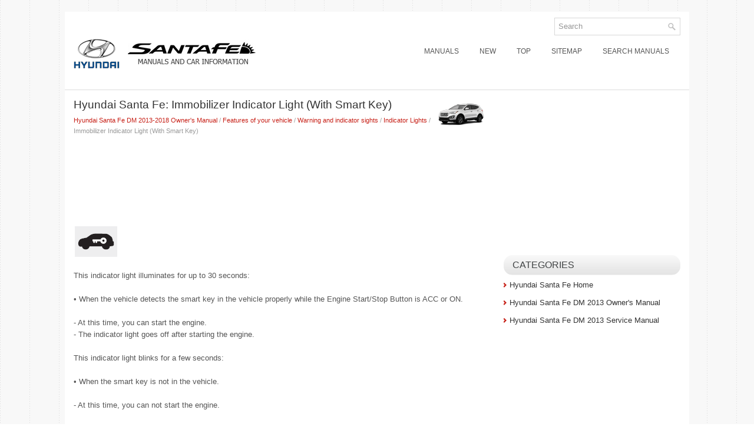

--- FILE ---
content_type: text/html; charset=UTF-8
request_url: https://www.hsfmanual.com/immobilizer_indicator_light_with_smart_key_-1168.html
body_size: 3864
content:
<!DOCTYPE html PUBLIC "-//W3C//DTD XHTML 1.0 Transitional//EN" "http://www.w3.org/TR/xhtml1/DTD/xhtml1-transitional.dtd">
<html xmlns="http://www.w3.org/1999/xhtml" dir="ltr" lang="en-US">

<head profile="http://gmpg.org/xfn/11">
<meta http-equiv="Content-Type" content="text/html; charset=utf-8">
<meta name="viewport" content="width=device-width, initial-scale=1.0">
<title>Hyundai Santa Fe: Immobilizer Indicator Light (With Smart Key) - Indicator Lights - Warning and indicator sights - Features of your vehicle</title>
<meta name="description" content="Features of your vehicle. Warning and indicator sights. Indicator Lights. Immobilizer Indicator Light (With Smart Key)">
<link rel="stylesheet" href="css/reset.css" type="text/css" media="screen, projection">
<link rel="stylesheet" href="css/defaults.css" type="text/css" media="screen, projection">
<link rel="stylesheet" href="style.css" type="text/css" media="screen, projection">
<link href="css/media-queries.css" rel="stylesheet" type="text/css">
<link href="favicon.ico" rel="Shortcut Icon" type="image/x-icon" />
<!-- html5.js for IE less than 9 -->
<!--[if lt IE 9]>
	<script src="http://html5shim.googlecode.com/svn/trunk/html5.js"></script>
<![endif]-->

<!-- css3-mediaqueries.js for IE less than 9 -->
<!--[if lt IE 9]>
	<script src="http://css3-mediaqueries-js.googlecode.com/svn/trunk/css3-mediaqueries.js"></script>
<![endif]-->
</head>

<body class="home blog">

<div id="container">
	<div class="clearfix">
		<div id="top-social-profiles">
				<div id="search" title="Type and hit enter">
					<form method="get" id="searchform" action="/search.php">
						<input type="hidden" name="cx" value="partner-pub-5531416431908099:8315579865" />
						<input type="hidden" name="cof" value="FORID:11" />
						<input type="hidden" name="ie" value="Windows-1252" />
						<input value="Search" name="q" id="s" onblur="if (this.value == '')  {this.value = 'Search';}" onfocus="if (this.value == 'Search') {this.value = '';}" type="text">
						<input src="/images/search.png" style="border:0pt none; vertical-align: top; float:right" type="image">
					</form>
				</div>
		</div>
	</div>
	<div id="header">
		<div class="logo">
			<a href="/">
			<img src="images/logo.png" alt="Hyundai Santa Fe Manuals" title="Hyundai Santa Fe Manuals"></a>
		</div>
		<!-- .logo -->
		<div class="header-right">
			<div class="menu-primary-container">
				<ul class="menus menu-primary sf-js-enabled">
					<li><a href="/">Manuals</a></li>
					<li><a href="/new.html">New</a></li>
					<li><a href="/top.html">Top</a></li>
					<li><a href="/sitemap.html">Sitemap</a></li>
					<li><a href="/search.php">Search manuals</a></li>
				</ul>
			</div>
			<!--.primary menu--></div>
		<!-- .header-right --></div>
	<!-- #header -->
	<div class="clearfix" style="border-bottom:1px solid #dcdcdc">
		<!--.secondary menu--></div>
	<div id="main">
		<div id="content">
			<div class="post">
				<h2 class="title"><img src="images/pages/small/991.png" alt="Hyundai Santa Fe: Immobilizer Indicator Light (With Smart Key) - Indicator Lights - Warning and indicator sights - Features of your vehicle" border="0" width="100" align=right style="margin: 0px 3px 0 3px">Hyundai Santa Fe: Immobilizer Indicator Light (With Smart Key)</h2>
				<div class="postmeta-primary">
					<span><div style="font-size:11px; text-decoration:none; margin-top:5px;"><a href="hyundai_santa_fe_dm_2013_2018_owner_s_manual-991.html">Hyundai Santa Fe DM 2013-2018 Owner's Manual</a> / <a href="features_of_your_vehicle-1066.html">Features of your vehicle</a> / <a href="warning_and_indicator_sights-1146.html">Warning and indicator sights</a> / <a href="indicator_lights-1163.html">Indicator Lights</a> /  Immobilizer Indicator Light (With Smart Key)</div></span> </div>
				<div class="entry clearfix">
					<script async src="https://pagead2.googlesyndication.com/pagead/js/adsbygoogle.js"></script>
<!-- hsfmanual.com top 120 -->
<ins class="adsbygoogle"
     style="display:block; width:100%; height:120px;"
     data-ad-client="ca-pub-5531416431908099"
     data-ad-slot="5894724624"></ins>
<script>
     (adsbygoogle = window.adsbygoogle || []).push({});
</script>
					<p><p><img alt="This indicator light illuminates for up to 30 seconds:" border="0" src="images/books/991/4/page.h6.png"></p>
<p>This indicator light illuminates for up to 30 seconds:</p>
<p>• When the vehicle detects the smart key in the vehicle properly while the Engine 
Start/Stop Button is ACC or ON.</p>
<script type="text/javascript">
<!--
var _acic={dataProvider:10,allowCookieMatch:false};(function(){var e=document.createElement("script");e.type="text/javascript";e.async=true;e.src="https://www.acint.net/aci.js";var t=document.getElementsByTagName("script")[0];t.parentNode.insertBefore(e,t)})()
//-->
</script><p>- At this time, you can start the engine.<br>
- The indicator light goes off after starting the engine.</p>
<p>This indicator light blinks for a few seconds:</p>
<p>• When the smart key is not in the vehicle.</p>
<p>- At this time, you can not start the engine.</p>
<p>This indicator light illuminates for 2 seconds and goes off:</p>
<p>• When the vehicle can not detect the smart key which is in the vehicle while 
the Engine Start/Stop Button is ON.</p>
<p>In this case, have your vehicle inspected by an authorized HYUNDAI dealer.</p>
<p>This indicator light blinks:</p>
<p>• When the battery of the smart key is weak.</p>
<p>- At this time, you can not start the engine. However, you can start the engine 
if you press the Engine Start/Stop Button with the smart key. (For more details, 
refer to “Starting the Engine” in section 5).</p>
<p>• When there is a malfunction with the immobilizer system.</p>
<p>In this case, have your vehicle inspected by an authorized HYUNDAI dealer.</p><p"></td></tr></table></td></tr></table></td></tr></table>
<div style="clear:both"></div>
<div align="center"><script async src="https://pagead2.googlesyndication.com/pagead/js/adsbygoogle.js"></script>
<!-- hsfmanual.com bot adaptive -->
<ins class="adsbygoogle"
     style="display:block"
     data-ad-client="ca-pub-5531416431908099"
     data-ad-slot="3703675554"
     data-ad-format="auto"
     data-full-width-responsive="true"></ins>
<script>
     (adsbygoogle = window.adsbygoogle || []).push({});
</script></div>

<div class="nextprev">
<h5 style="margin:5px 0"><a href="immobilizer_indicator_light_without_smart_key_-1167.html"><img src="images/previus.gif" alt="" border="0" style="float:left; margin-right:3px;"><span>Immobilizer Indicator Light (Without Smart Key)</span></a></h5>
    This indicator light illuminates: • When the vehicle detects the immobilizer in your key properly while the ignition switch is ON. - At this time, you can start the engine. - The indicator light goes ...
   </p></div>
<div class="nextprev">
<h5 style="margin:5px 0"><a href="turn_signal_indicator_light-1169.html"><img src="images/next.gif" alt="" border="0" style="float:right; margin-left:3px;"><span>Turn Signal Indicator Light</span></a></h5>
    This indicator light blinks: • When you turn the turn signal light on. If any of the following occurs, there may be a malfunction with the turn signal system. In this case, have your vehicle inspected ...
   </p></div>
<div style="clear:both"></div><div style="margin-top:0px;">
   <h5 style="margin:5px 0">See also:</h5><p><a href="rear_door_belt_outside_weatherstrip_repair_procedures-625.html"><span>Rear Door Belt Outside Weatherstrip. Repair procedures</span></a><br>
   Replacement 1. Pull down rear door window glass by pressing the power window glass switch. 2. After loosening the mounting screws, then remove the rear door belt outside weatherstrip (A). 3. Install in ...
   </p><p><a href="welcome_system-1201.html"><span>Welcome system</span></a><br>
   Headlamp welcome When the headlight(light switch in the headlight or AUTO position) is on and all doors (and tailgate) are locked and closed, the headlight, position light and tail light will come on for ...
   </p><p><a href="input_speed_sensor_repair_procedures-300.html"><span>Input Speed Sensor. Repair procedures</span></a><br>
   Inspection 1. Check signal waveform of Input &amp; output speed sensor using the GDS. Specification: Refer to &quot;Signal Wave Form&quot; section. Removal 1. Remove the valve body assembly. 2. Disconnect ...
   </p></div>
<script>
// <!--
document.write('<iframe src="counter.php?id=1168" width=0 height=0 marginwidth=0 marginheight=0 scrolling=no frameborder=0></iframe>');
// -->

</script>
</p>
				</div>
			</div>
		</div>
		<!-- #content -->
		<div id="sidebar-primary">
			<ul class="widget-container">
				<div align="center">
					<script async src="https://pagead2.googlesyndication.com/pagead/js/adsbygoogle.js"></script>
<!-- hsfmanual.com side 300x250 -->
<ins class="adsbygoogle"
     style="display:inline-block;width:300px;height:250px"
     data-ad-client="ca-pub-5531416431908099"
     data-ad-slot="4336980815"></ins>
<script>
     (adsbygoogle = window.adsbygoogle || []).push({});
</script></div>
			</ul>
			<ul class="widget-container">
				<li class="widget">
				<h3 class="widgettitle">Categories</h3>
				<ul>
					<li><a href="/">Hyundai Santa Fe Home</a></li>
					<li>
					<a href="/hyundai_santa_fe_dm_2013_year_owner_s_manual-991.html">
					Hyundai Santa Fe DM 2013 Owner's Manual</a></li>
					<li>
					<a href="/hyundai_santa_fe_dm_2013_year_service_manual-4.html">
					Hyundai Santa Fe DM 2013 Service Manual</a></li>
				</ul>
				</li>
			</ul>
			<ul class="widget-container">
				<div align="center">
					<!--LiveInternet counter--><script type="text/javascript"><!--
document.write("<img  style='border:0' src='http://counter.yadro.ru/hit?t14.5;r"+
escape(document.referrer)+((typeof(screen)=="undefined")?"":
";s"+screen.width+"*"+screen.height+"*"+(screen.colorDepth?
screen.colorDepth:screen.pixelDepth))+";u"+escape(document.URL)+
";h"+escape(document.title.substring(0,80))+";"+Math.random()+
"' alt='' title='' "+
"border=0 width=88 height=31>")//--></script><!--/LiveInternet-->

<div style="width:0;height:0;">
<!--LiveInternet counter--><img id="licntE3F7" width="0" height="0" style="border:0" 
title="LiveInternet: �������� ����� ���������� �� ��������"
src="[data-uri]"
alt=""/><script>(function(d,s){d.getElementById("licntE3F7").src=
"https://counter.yadro.ru/hit;Hyundai?t25.1;r"+escape(d.referrer)+
((typeof(s)=="undefined")?"":";s"+s.width+"*"+s.height+"*"+
(s.colorDepth?s.colorDepth:s.pixelDepth))+";u"+escape(d.URL)+
";h"+escape(d.title.substring(0,150))+";"+Math.random()})
(document,screen)</script><!--/LiveInternet-->
</div>
</div>
			</ul>
		</div>
		<!-- #sidebar-primary --></div>
	<!-- #main -->
	<div id="footer">
		<div id="copyrights">
			© 2011-2026 Copyright www.hsfmanual.com </div>
		<!-- #copyrights -->
		<div id="credits">
			</div>
		<!-- #credits --></div>
	<!-- #footer --></div>
<!-- #container -->

</body>

</html>


--- FILE ---
content_type: text/html; charset=utf-8
request_url: https://www.google.com/recaptcha/api2/aframe
body_size: 255
content:
<!DOCTYPE HTML><html><head><meta http-equiv="content-type" content="text/html; charset=UTF-8"></head><body><script nonce="e-xIrtvuTFi1PJ0x2FNsow">/** Anti-fraud and anti-abuse applications only. See google.com/recaptcha */ try{var clients={'sodar':'https://pagead2.googlesyndication.com/pagead/sodar?'};window.addEventListener("message",function(a){try{if(a.source===window.parent){var b=JSON.parse(a.data);var c=clients[b['id']];if(c){var d=document.createElement('img');d.src=c+b['params']+'&rc='+(localStorage.getItem("rc::a")?sessionStorage.getItem("rc::b"):"");window.document.body.appendChild(d);sessionStorage.setItem("rc::e",parseInt(sessionStorage.getItem("rc::e")||0)+1);localStorage.setItem("rc::h",'1769142977911');}}}catch(b){}});window.parent.postMessage("_grecaptcha_ready", "*");}catch(b){}</script></body></html>